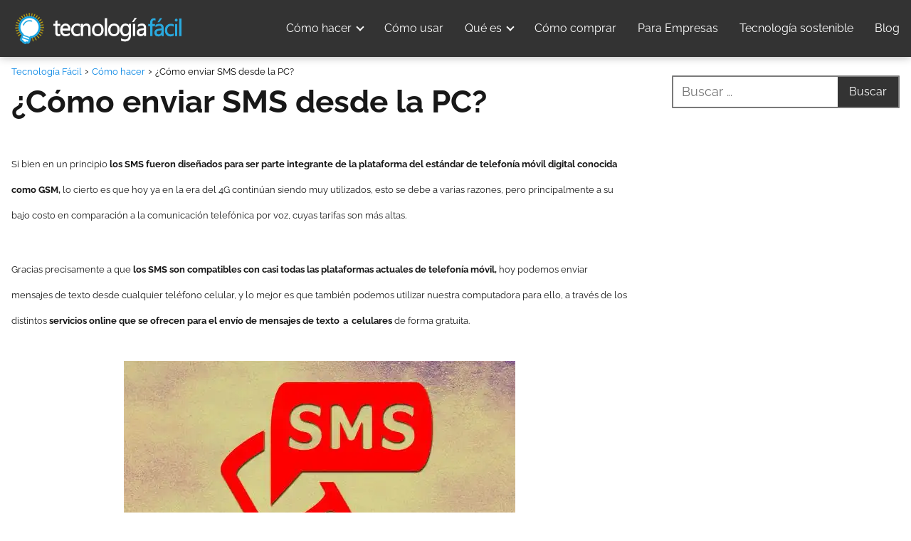

--- FILE ---
content_type: text/html; charset=UTF-8
request_url: https://tecnologia-facil.com/como-hacer/como-enviar-sms-desde-la-pc/
body_size: 17599
content:
<!DOCTYPE html><html lang="es" ><head><script data-no-optimize="1">var litespeed_docref=sessionStorage.getItem("litespeed_docref");litespeed_docref&&(Object.defineProperty(document,"referrer",{get:function(){return litespeed_docref}}),sessionStorage.removeItem("litespeed_docref"));</script> <meta charset="UTF-8"><meta name="viewport" content="width=device-width, initial-scale=1.0, maximum-scale=2.0"><title>¿Cómo enviar SMS desde la PC? &#8211; Tecnología Fácil</title><meta name='robots' content='max-image-preview:large'/><link rel="dns-prefetch" href="https://www.googletagmanager.com"><link rel="preconnect" href="https://www.googletagmanager.com" crossorigin><link rel="alternate" type="application/rss+xml" title="Tecnología Fácil &raquo; Feed" href="https://tecnologia-facil.com/feed/"/><link rel="alternate" type="application/rss+xml" title="Tecnología Fácil &raquo; Feed de los comentarios" href="https://tecnologia-facil.com/comments/feed/"/><link rel="alternate" type="application/rss+xml" title="Tecnología Fácil &raquo; Comentario ¿Cómo enviar SMS desde la PC? del feed" href="https://tecnologia-facil.com/como-hacer/como-enviar-sms-desde-la-pc/feed/"/><link data-optimized="2" rel="stylesheet" href="https://tecnologia-facil.com/wp-content/litespeed/css/47912a2c8a69d9d3a97a3efe09de4e60.css?ver=ad40a" /><style id='asap-style-inline-css' type='text/css'>body {font-family: 'Raleway', sans-serif !important;background: #FFFFFF;font-weight: 400 !important;}h1,h2,h3,h4,h5,h6 {font-family: 'Raleway', sans-serif !important;font-weight: 700;line-height: 1.3;}h1 {color:#181818}h2,h5,h6{color:#181818}h3{color:#181818}h4{color:#181818}.article-loop p,.article-loop-featured p,.article-loop h2,.article-loop h3,.article-loop h4,.article-loop-featured h2,.article-loop-featured h3,.article-loop span.entry-title, .related-posts p,.last-post-sidebar p,.woocommerce-loop-product__title {font-family: 'Raleway', sans-serif !important;font-size: 23px !important;font-weight: 700 !important;}.article-loop .show-extract p,.article-loop .show-extract span {font-family: 'Raleway', sans-serif !important;font-weight: 400 !important;}a {color: #0183e4;}.the-content .post-index span,.des-category .post-index span {font-size:18px;}.the-content .post-index li,.the-content .post-index a,.des-category .post-index li,.des-category .post-index a,.comment-respond > p > span > a,.asap-pros-cons-title span,.asap-pros-cons ul li span,.woocommerce #reviews #comments ol.commentlist li .comment-text p,.woocommerce #review_form #respond p,.woocommerce .comment-reply-title,.woocommerce form .form-row label, .woocommerce-page form .form-row label {font-size: calc(18px - 2px);}.content-tags a,.tagcloud a {border:1px solid #0183e4;}.content-tags a:hover,.tagcloud a:hover {color: #0183e499;}p,.the-content ul li,.the-content ol li {color: #181818;font-size: 18px;line-height: 1.6;}.comment-author cite,.primary-sidebar ul li a,.woocommerce ul.products li.product .price,span.asap-author,.content-cluster .show-extract span {color: #181818;}.comment-body p,#commentform input,#commentform textarea{font-size: calc(18px - 2px);}.social-title {font-size: calc(18px - 3px);}.breadcrumb a,.breadcrumb span,.woocommerce .woocommerce-breadcrumb {font-size: calc(18px - 5px);}.content-footer p,.content-footer li,.search-header input:not([type=submit]):not([type=radio]):not([type=checkbox]):not([type=file]) {font-size: calc(18px - 4px) !important;}.search-header input:not([type=submit]):not([type=radio]):not([type=checkbox]):not([type=file]) {border:1px solid #FFFFFF26 !important;}h1 {font-size: 44px;}h2 {font-size: 32px;}h3 {font-size: 28px;}h4 {font-size: 23px;}.site-header,#cookiesbox {background: #333333;}.site-header-wc a span.count-number {border:1px solid #FFFFFF;}.content-footer {background: #2471a3;}.comment-respond > p,.area-comentarios ol > p,.error404 .content-loop p + p,.search .content-loop .search-home + p {border-bottom:1px solid #7a7a7a}.pagination a,.nav-links a,.woocommerce #respond input#submit,.woocommerce a.button, .woocommerce button.button,.woocommerce input.button,.woocommerce #respond input#submit.alt,.woocommerce a.button.alt,.woocommerce button.button.alt,.woocommerce input.button.alt,.wpcf7-form input.wpcf7-submit {background: #7a7a7a;color: #FFFFFF !important;}.woocommerce div.product .woocommerce-tabs ul.tabs li.active {border-bottom: 2px solid #7a7a7a;}.pagination a:hover,.nav-links a:hover {background: #7a7a7aB3;}.article-loop a span.entry-title{color:#181818 !important;}.article-loop a:hover p,.article-loop a:hover h2,.article-loop a:hover h3,.article-loop a:hover span.entry-title {color: #0183e4 !important;}.article-loop.custom-links a:hover span.entry-title,.asap-loop-horizontal .article-loop a:hover span.entry-title {color: #181818 !important;}#commentform input,#commentform textarea {border: 2px solid #7a7a7a;font-weight: 400 !important;}.content-loop {max-width: 1360px;}.site-header-content {max-width: 1360px;}.content-footer {max-width: calc(1360px - 32px); }.content-footer-social {background: #2471a31A;}.content-single {max-width: 1360px;}.content-page {max-width: 1360px;}.content-wc {max-width: 980px;}.reply a,.go-top {background: #7a7a7a;color: #FFFFFF;}.reply a {border: 2px solid #7a7a7a;}#commentform input[type=submit] {background: #7a7a7a;color: #FFFFFF;}.site-header a,header,header label {color: #FFFFFF;}.content-footer a,.content-footer p,.content-footer .widget-area {color: #FFFFFF;}header .line {background: #FFFFFF;}.site-logo img {max-width: 250px;width:100%;}.search-header {margin-left: 0px;}.primary-sidebar {width:320px;}p.sidebar-title,.comment-respond > p,.area-comentarios ol > p,.asap-subtitle {font-size:calc(18px + 2px);}.popular-post-sidebar ol a {color:#181818;font-size:calc(18px - 2px);}.popular-post-sidebar ol li:before,.primary-sidebar div ul li:before {border-color: #7a7a7a;}.search-form input[type=submit] {background:#333333;}.search-form {border:2px solid #7a7a7a;}.sidebar-title:after,.archive .content-loop h1:after {background:#7a7a7a;}.single-nav .nav-prev a:before, .single-nav .nav-next a:before {border-color:#7a7a7a;}.single-nav a {color:#181818;font-size:calc(18px - 3px);}.the-content .post-index {border-top:2px solid #7a7a7a;}.the-content .post-index #show-table {color:#0183e4;font-size: calc(18px - 3px);font-weight: 400;}.the-content .post-index .btn-show {font-size: calc(18px - 3px) !important;}.search-header form {width:200px;}.site-header .site-header-wc svg {stroke:#FFFFFF;}.item-featured {color:#FFFFFF;background:#f16028;}.checkbox .check-table svg {stroke:#7a7a7a;}.article-content {height:196px;}.content-thin .content-cluster .article-content {height:160px !important;}.last-post-sidebar .article-content {height: 140px;margin-bottom: 8px}.related-posts .article-content {height: 120px;}.asap-box-design .article-content:not(.asap-box-design .last-post-sidebar .article-content) {min-height:196px;}.asap-box-design .related-posts .article-content {min-height:120px !important;}.asap-box-design .content-thin .content-cluster .article-content {heigth:160px !important;min-height:160px !important;}@media (max-width:1050px) { .last-post-sidebar .article-content,.related-posts .article-content {height: 150px !important}}@media (max-width: 480px) {.article-content {height: 180px}}@media (min-width:480px){.asap-loop-horizontal .content-thin .asap-columns-1 .content-cluster .article-image,.asap-loop-horizontal .content-thin .asap-columns-1 .content-cluster .article-content {height:100% !important;}.asap-loop-horizontal .asap-columns-1 .article-image:not(.asap-loop-horizontal .last-post-sidebar .asap-columns-1 .article-image), .asap-loop-horizontal .asap-columns-1 .article-content:not(.asap-loop-horizontal .last-post-sidebar .asap-columns-1 .article-content) {height:100% !important;}.asap-loop-horizontal .asap-columns-2 .article-image,.asap-loop-horizontal .asap-columns-2 .article-content,.asap-loop-horizontal .content-thin .asap-columns-2 .content-cluster .article-image,.asap-loop-horizontal .content-thin .asap-columns-2 .content-cluster .article-content {min-height:140px !important;height:100% !important;}.asap-loop-horizontal .asap-columns-3 .article-image,.asap-loop-horizontal .asap-columns-3 .article-content,.asap-loop-horizontal .content-thin .asap-columns-3 .content-cluster .article-image,.asap-loop-horizontal .content-thin .asap-columns-3 .content-cluster .article-content {min-height:120px !important;height:100% !important;}.asap-loop-horizontal .asap-columns-4 .article-image,.asap-loop-horizontal .asap-columns-4 .article-content,.asap-loop-horizontal .content-thin .asap-columns-4 .content-cluster .article-image,.asap-loop-horizontal .content-thin .asap-columns-4.content-cluster .article-content {min-height:100px !important;height:100% !important;}.asap-loop-horizontal .asap-columns-5 .article-image,.asap-loop-horizontal .asap-columns-5 .article-content,.asap-loop-horizontal .content-thin .asap-columns-5 .content-cluster .article-image,.asap-loop-horizontal .content-thin .asap-columns-5 .content-cluster .article-content {min-height:90px !important;height:100% !important;}}.article-loop .article-image,.article-loop a p,.article-loop img,.article-image-featured,input,textarea,a { transition:all .2s; }.article-loop:hover .article-image,.article-loop:hover img{transform:scale(1.05) }@media(max-width:480px) {h1,.archive .content-loop h1 {font-size: calc(44px - 8px);}h2 {font-size: calc(32px - 4px);}h3 {font-size: calc(28px - 4px);}}@media(min-width:1050px) {.content-thin {width: calc(95% - 320px);}#menu>ul {font-size: calc(18px - 2px);} #menu ul .menu-item-has-children:after {border: solid #FFFFFF;border-width: 0 2px 2px 0;}}@media(max-width:1050px) {#menu ul li .sub-menu li a:hover { color:#0183e4 !important;}#menu ul>li ul>li>a{font-size: calc(18px - 2px);}}.item-featured {margin-top:10px;} .asap-box-design .last-post-sidebar .article-content { min-height:140px;}.asap-box-design .last-post-sidebar .article-loop {margin-bottom:.85rem !important;} .asap-box-design .last-post-sidebar article:last-child { margin-bottom:2rem !important;}.asap-date-loop {font-size: calc(18px - 5px) !important;text-align:left;}.asap-box-design .asap-box-container,.asap-loop-horizontal .asap-box-container{flex-direction:column;justify-content:center;align-items: flex-start !important;}.asap-box-design .article-loop .show-extract p {margin-top:6px;margin-bottom:0 !important;}.asap-box-design .article-loop .show-extract span.asap-read-more {margin-top:14px !important;margin-bottom:0 !important;display:block;}.asap-box-design .asap-box-container{justify-content: flex-start !important;}.asap-box-design .related-posts .asap-box-container{justify-content:center !important;}.asap-box-design .asap-box-container p,.asap-box-design .asap-box-container>span,.asap-box-design .asap-box-container h2,.asap-box-design .asap-box-container h3 {padding-bottom:.9rem !important;}.article-loop p:not(.last-post-sidebar .article-loop p),.article-loop h2,.article-loop h3,.article-loop h4,.article-loop .entry-title:not(.last-post-sidebar .article-loop .entry-title) {text-align: left !important;margin-bottom:6px !important;padding:0 10px 0 0 !important;}.article-loop .show-extract p {font-size: calc(18px - 2px) !important;}@media (min-width:800px) {.article-loop {margin-bottom:1rem !important;}.related-posts .article-loop {margin-bottom:0 !important;}}.asap-box-design .asap-box-container:not(.asap-box-design .last-post-sidebar .asap-box-container) {padding:1.5rem;}.the-content h2:before,.the-content h2 span:before {margin-top: -70px;height: 70px; }.content-footer .widget-area {padding-right:2rem;}footer {background: #2471a3;}.content-footer {padding:20px;}.content-footer p.widget-title {margin-bottom:10px;}.content-footer .logo-footer {width:100%;align-items:flex-start;}.content-footer-social {width: 100%;}.content-single,content-page {margin-bottom:2rem;}.content-footer-social > div {max-width: calc(1360px - 32px);margin:0 auto;}@media (min-width:1050px) {.content-footer {padding:30px 0;}.content-footer .logo-footer {margin:0 1rem 0 0 !important;padding-right:2rem !important;}}@media (max-width:1050px) {.content-footer .logo-footer {margin:0 0 1rem 0 !important;}.content-footer .widget-area {margin-top:2rem !important;}}@media (max-width:1050px) {.content-footer {padding-bottom:44px;}}@media (max-width: 1050px) {header label {width: 64px;height: 64px;position: fixed;padding:0;right: 1.5rem;bottom: 5rem;border-radius: 50%;-webkit-box-shadow: 0px 4px 8px 0px rgba(0,0,0,0.5);box-shadow: 0px 4px 8px 0px rgba(0,0,0,0.5);background-color: #fff;-webkit-transition: 300ms ease all;transition: 300ms ease all;z-index:101;display: flex; align-items: center;}.site-header-content {justify-content: center;}.line {background:#282828 !important;}.circle {margin:0 auto;width: 24px;height: 24px;}#menu {margin-top:30px;}}</style><link rel="canonical" href="https://tecnologia-facil.com/como-hacer/como-enviar-sms-desde-la-pc/"/><link rel='shortlink' href='https://tecnologia-facil.com/?p=573'/><style id="custom-logo-css" type="text/css">.site-title, .site-description { position: absolute; clip: rect(1px, 1px, 1px, 1px); }</style><link rel="alternate" type="application/json+oembed" href="https://tecnologia-facil.com/wp-json/oembed/1.0/embed?url=https%3A%2F%2Ftecnologia-facil.com%2Fcomo-hacer%2Fcomo-enviar-sms-desde-la-pc%2F"/><link rel="alternate" type="text/xml+oembed" href="https://tecnologia-facil.com/wp-json/oembed/1.0/embed?url=https%3A%2F%2Ftecnologia-facil.com%2Fcomo-hacer%2Fcomo-enviar-sms-desde-la-pc%2F&#038;format=xml"/><meta name="theme-color" content="#333333"><link rel="preload" as="image" href="https://tecnologia-facil.com/wp-content/uploads/2015/01/enviar-ams-gratis.jpg"/><style>@font-face {font-family: "Raleway";font-style: normal;font-weight: 400;src: local(""),url("https://tecnologia-facil.com/wp-content/themes/asap/assets/fonts/raleway-400.woff2") format("woff2"), url("https://tecnologia-facil.com/wp-content/themes/asap/assets/fonts/raleway-400.woff") format("woff"); font-display: swap;} @font-face {font-family: "Raleway";font-style: normal;font-weight: 700;src: local(""),url("https://tecnologia-facil.com/wp-content/themes/asap/assets/fonts/raleway-700.woff2") format("woff2"), url("https://tecnologia-facil.com/wp-content/themes/asap/assets/fonts/raleway-700.woff") format("woff"); font-display: swap;}</style> <script type="application/ld+json">{"@context":"http:\/\/schema.org","@type":"Organization","name":"Tecnolog\u00eda F\u00e1cil","alternateName":"Tecnolog\u00eda al alcance de todos","url":"https:\/\/tecnologia-facil.com","logo":"https:\/\/tecnologia-facil.com\/wp-content\/uploads\/2021\/04\/logo-2021b.gif"}</script> <script type="application/ld+json">{"@context":"https:\/\/schema.org","@type":"Article","mainEntityOfPage":{"@type":"WebPage","@id":"https:\/\/tecnologia-facil.com\/como-hacer\/como-enviar-sms-desde-la-pc\/"},"headline":"\u00bfC\u00f3mo enviar SMS desde la PC?","image":{"@type":"ImageObject","url":"https:\/\/tecnologia-facil.com\/wp-content\/uploads\/2015\/01\/enviar-ams-gratis.jpg"},"author":{"@type":"Person","name":"Graciela Marker","sameAs":"https:\/\/tecnologia-facil.com\/author\/graciela\/"},"publisher":{"@type":"Organization","name":"Tecnolog\u00eda F\u00e1cil","logo":{"@type":"ImageObject","url":"https:\/\/tecnologia-facil.com\/wp-content\/uploads\/2021\/04\/logo-2021b.gif"}},"datePublished":"2015-02-05 07:20","dateModified":"2017-10-23 18:09"}</script><script type="litespeed/javascript" data-src="https://www.googletagmanager.com/gtag/js?id=UA-1232468-16"></script><script type="litespeed/javascript">window.dataLayer=window.dataLayer||[];function gtag(){dataLayer.push(arguments)}gtag('js',new Date());gtag('config','UA-1232468-16')</script><link rel="icon" href="https://tecnologia-facil.com/wp-content/uploads/2020/02/cropped-icono512x512-1-32x32.jpg" sizes="32x32"/><link rel="icon" href="https://tecnologia-facil.com/wp-content/uploads/2020/02/cropped-icono512x512-1-192x192.jpg" sizes="192x192"/><link rel="apple-touch-icon" href="https://tecnologia-facil.com/wp-content/uploads/2020/02/cropped-icono512x512-1-180x180.jpg"/><meta name="msapplication-TileImage" content="https://tecnologia-facil.com/wp-content/uploads/2020/02/cropped-icono512x512-1-270x270.jpg"/><style type="text/css" id="wp-custom-css">blockquote { margin: 1.5em 30px; padding: 0.5em 30px; padding-top: 15px; padding-bottom: 15px; background: #eee; padding: 1em; border-radius: 1em;}blockquote p { display: inline;}.publi { min-height: 336px; min-width: 280px; width: 100%; height: 336px;}@media screen and (max-width: 960px) { .publi { min-height: 100px;}}.site-header { box-shadow: 0px 0px 12px rgba(0,0,0,.3); height:80px; padding-top:10px;}.content-footer { background: #333333 !important; padding-left:10px; padding-right:10px;}.cookiesn { background: #E6E7CF !important;}.article-image,.article-content {border-radius:10px;}@media (max-width: 1050px) {.content-loop { padding: 8rem 2rem 2rem 2rem !important;}.content-single,.content-page {padding-top:6rem !important;}}.the-content p {line-height:2;margin-top:40px;}</style></head><body class="single postid-573"> <svg xmlns="http://www.w3.org/2000/svg" viewBox="0 0 0 0" width="0" height="0" focusable="false" role="none" style="visibility: hidden; position: absolute; left: -9999px; overflow: hidden;" ><defs><filter id="wp-duotone-dark-grayscale"><feColorMatrix color-interpolation-filters="sRGB" type="matrix" values=" .299 .587 .114 0 0 .299 .587 .114 0 0 .299 .587 .114 0 0 .299 .587 .114 0 0 "/><feComponentTransfer color-interpolation-filters="sRGB" ><feFuncR type="table" tableValues="0 0.49803921568627"/><feFuncG type="table" tableValues="0 0.49803921568627"/><feFuncB type="table" tableValues="0 0.49803921568627"/><feFuncA type="table" tableValues="1 1"/></feComponentTransfer><feComposite in2="SourceGraphic" operator="in"/></filter></defs></svg><svg xmlns="http://www.w3.org/2000/svg" viewBox="0 0 0 0" width="0" height="0" focusable="false" role="none" style="visibility: hidden; position: absolute; left: -9999px; overflow: hidden;" ><defs><filter id="wp-duotone-grayscale"><feColorMatrix color-interpolation-filters="sRGB" type="matrix" values=" .299 .587 .114 0 0 .299 .587 .114 0 0 .299 .587 .114 0 0 .299 .587 .114 0 0 "/><feComponentTransfer color-interpolation-filters="sRGB" ><feFuncR type="table" tableValues="0 1"/><feFuncG type="table" tableValues="0 1"/><feFuncB type="table" tableValues="0 1"/><feFuncA type="table" tableValues="1 1"/></feComponentTransfer><feComposite in2="SourceGraphic" operator="in"/></filter></defs></svg><svg xmlns="http://www.w3.org/2000/svg" viewBox="0 0 0 0" width="0" height="0" focusable="false" role="none" style="visibility: hidden; position: absolute; left: -9999px; overflow: hidden;" ><defs><filter id="wp-duotone-purple-yellow"><feColorMatrix color-interpolation-filters="sRGB" type="matrix" values=" .299 .587 .114 0 0 .299 .587 .114 0 0 .299 .587 .114 0 0 .299 .587 .114 0 0 "/><feComponentTransfer color-interpolation-filters="sRGB" ><feFuncR type="table" tableValues="0.54901960784314 0.98823529411765"/><feFuncG type="table" tableValues="0 1"/><feFuncB type="table" tableValues="0.71764705882353 0.25490196078431"/><feFuncA type="table" tableValues="1 1"/></feComponentTransfer><feComposite in2="SourceGraphic" operator="in"/></filter></defs></svg><svg xmlns="http://www.w3.org/2000/svg" viewBox="0 0 0 0" width="0" height="0" focusable="false" role="none" style="visibility: hidden; position: absolute; left: -9999px; overflow: hidden;" ><defs><filter id="wp-duotone-blue-red"><feColorMatrix color-interpolation-filters="sRGB" type="matrix" values=" .299 .587 .114 0 0 .299 .587 .114 0 0 .299 .587 .114 0 0 .299 .587 .114 0 0 "/><feComponentTransfer color-interpolation-filters="sRGB" ><feFuncR type="table" tableValues="0 1"/><feFuncG type="table" tableValues="0 0.27843137254902"/><feFuncB type="table" tableValues="0.5921568627451 0.27843137254902"/><feFuncA type="table" tableValues="1 1"/></feComponentTransfer><feComposite in2="SourceGraphic" operator="in"/></filter></defs></svg><svg xmlns="http://www.w3.org/2000/svg" viewBox="0 0 0 0" width="0" height="0" focusable="false" role="none" style="visibility: hidden; position: absolute; left: -9999px; overflow: hidden;" ><defs><filter id="wp-duotone-midnight"><feColorMatrix color-interpolation-filters="sRGB" type="matrix" values=" .299 .587 .114 0 0 .299 .587 .114 0 0 .299 .587 .114 0 0 .299 .587 .114 0 0 "/><feComponentTransfer color-interpolation-filters="sRGB" ><feFuncR type="table" tableValues="0 0"/><feFuncG type="table" tableValues="0 0.64705882352941"/><feFuncB type="table" tableValues="0 1"/><feFuncA type="table" tableValues="1 1"/></feComponentTransfer><feComposite in2="SourceGraphic" operator="in"/></filter></defs></svg><svg xmlns="http://www.w3.org/2000/svg" viewBox="0 0 0 0" width="0" height="0" focusable="false" role="none" style="visibility: hidden; position: absolute; left: -9999px; overflow: hidden;" ><defs><filter id="wp-duotone-magenta-yellow"><feColorMatrix color-interpolation-filters="sRGB" type="matrix" values=" .299 .587 .114 0 0 .299 .587 .114 0 0 .299 .587 .114 0 0 .299 .587 .114 0 0 "/><feComponentTransfer color-interpolation-filters="sRGB" ><feFuncR type="table" tableValues="0.78039215686275 1"/><feFuncG type="table" tableValues="0 0.94901960784314"/><feFuncB type="table" tableValues="0.35294117647059 0.47058823529412"/><feFuncA type="table" tableValues="1 1"/></feComponentTransfer><feComposite in2="SourceGraphic" operator="in"/></filter></defs></svg><svg xmlns="http://www.w3.org/2000/svg" viewBox="0 0 0 0" width="0" height="0" focusable="false" role="none" style="visibility: hidden; position: absolute; left: -9999px; overflow: hidden;" ><defs><filter id="wp-duotone-purple-green"><feColorMatrix color-interpolation-filters="sRGB" type="matrix" values=" .299 .587 .114 0 0 .299 .587 .114 0 0 .299 .587 .114 0 0 .299 .587 .114 0 0 "/><feComponentTransfer color-interpolation-filters="sRGB" ><feFuncR type="table" tableValues="0.65098039215686 0.40392156862745"/><feFuncG type="table" tableValues="0 1"/><feFuncB type="table" tableValues="0.44705882352941 0.4"/><feFuncA type="table" tableValues="1 1"/></feComponentTransfer><feComposite in2="SourceGraphic" operator="in"/></filter></defs></svg><svg xmlns="http://www.w3.org/2000/svg" viewBox="0 0 0 0" width="0" height="0" focusable="false" role="none" style="visibility: hidden; position: absolute; left: -9999px; overflow: hidden;" ><defs><filter id="wp-duotone-blue-orange"><feColorMatrix color-interpolation-filters="sRGB" type="matrix" values=" .299 .587 .114 0 0 .299 .587 .114 0 0 .299 .587 .114 0 0 .299 .587 .114 0 0 "/><feComponentTransfer color-interpolation-filters="sRGB" ><feFuncR type="table" tableValues="0.098039215686275 1"/><feFuncG type="table" tableValues="0 0.66274509803922"/><feFuncB type="table" tableValues="0.84705882352941 0.41960784313725"/><feFuncA type="table" tableValues="1 1"/></feComponentTransfer><feComposite in2="SourceGraphic" operator="in"/></filter></defs></svg><header class="site-header"><div class="site-header-content"><div class="site-logo"><a href="https://tecnologia-facil.com/" class="custom-logo-link" rel="home"><img data-lazyloaded="1" src="[data-uri]" width="250" height="50" data-src="https://tecnologia-facil.com/wp-content/uploads/2021/04/logo-2021b.gif.webp" class="custom-logo" alt="tecnología fácil" decoding="async"/></a></div><div> <input type="checkbox" id="btn-menu"/> <label id="nav-icon" for="btn-menu"><div class="circle nav-icon"> <span class="line top"></span> <span class="line middle"></span> <span class="line bottom"></span></div> </label><nav id="menu" itemscope="itemscope" itemtype="http://schema.org/SiteNavigationElement" role="navigation" ><ul id="menu-menuprincipal" class="header-menu"><li id="menu-item-9" class="menu-item menu-item-type-taxonomy menu-item-object-category current-post-ancestor current-menu-parent current-post-parent menu-item-has-children menu-item-9"><a href="https://tecnologia-facil.com/category/como-hacer/" itemprop="url">Cómo hacer</a><ul class="sub-menu"><li id="menu-item-7367" class="menu-item menu-item-type-custom menu-item-object-custom menu-item-7367"><a href="http://tecnologia-facil.com/como-hacer/como-anadir-wi-fi-una-pc/" itemprop="url">Como poner Wifi a mi PC?</a></li></ul></li><li id="menu-item-10" class="menu-item menu-item-type-taxonomy menu-item-object-category menu-item-10"><a href="https://tecnologia-facil.com/category/como-usar/" itemprop="url">Cómo usar</a></li><li id="menu-item-11" class="menu-item menu-item-type-taxonomy menu-item-object-category menu-item-has-children menu-item-11"><a href="https://tecnologia-facil.com/category/que-es/" itemprop="url">Qué es</a><ul class="sub-menu"><li id="menu-item-7368" class="menu-item menu-item-type-custom menu-item-object-custom menu-item-7368"><a href="http://tecnologia-facil.com/que-es/diferencia-dispositivos-entrada-salida/" itemprop="url">Dispositivos de entrada y salida</a></li><li id="menu-item-7369" class="menu-item menu-item-type-custom menu-item-object-custom menu-item-7369"><a href="http://tecnologia-facil.com/que-es/colores-conectores-placa-audio-pc/" itemprop="url">Conectores de Audio de la PC</a></li></ul></li><li id="menu-item-2224" class="menu-item menu-item-type-taxonomy menu-item-object-category menu-item-2224"><a href="https://tecnologia-facil.com/category/consejos-comprar-tecnologia/" itemprop="url">Cómo comprar</a></li><li id="menu-item-3326" class="menu-item menu-item-type-taxonomy menu-item-object-category menu-item-3326"><a href="https://tecnologia-facil.com/category/empresas/" itemprop="url">Para Empresas</a></li><li id="menu-item-3595" class="menu-item menu-item-type-taxonomy menu-item-object-category menu-item-3595"><a href="https://tecnologia-facil.com/category/tecnologia-sustentable/" itemprop="url">Tecnología sostenible</a></li><li id="menu-item-7769" class="menu-item menu-item-type-taxonomy menu-item-object-category menu-item-7769"><a href="https://tecnologia-facil.com/category/blog/" itemprop="url">Blog</a></li></ul></nav></div></div></header><main class="content-single"><article class="content-thin"><div role="navigation" aria-label="Breadcrumbs" class="breadcrumb-trail breadcrumbs" itemprop="breadcrumb"><ul class="breadcrumb" itemscope itemtype="http://schema.org/BreadcrumbList"><meta name="numberOfItems" content="3"/><meta name="itemListOrder" content="Ascending"/><li itemprop="itemListElement" itemscope itemtype="http://schema.org/ListItem" class="trail-item trail-begin"><a href="https://tecnologia-facil.com/" rel="home" itemprop="item"><span itemprop="name">Tecnología Fácil</span></a><meta itemprop="position" content="1"/></li><li itemprop="itemListElement" itemscope itemtype="http://schema.org/ListItem" class="trail-item"><a href="https://tecnologia-facil.com/category/como-hacer/" itemprop="item"><span itemprop="name">Cómo hacer</span></a><meta itemprop="position" content="2"/></li><li itemprop="itemListElement" itemscope itemtype="http://schema.org/ListItem" class="trail-item trail-end"><span itemprop="name">¿Cómo enviar SMS desde la PC?</span><meta itemprop="position" content="3"/></li></ul></div><h1>¿Cómo enviar SMS desde la PC?</h1><div class="the-content"><p class="western"><span style="font-size: small">Si bien en un principio </span><span style="font-size: small"><b>los SMS fueron diseñados para ser parte integrante de la plataforma del estándar de telefonía móvil digital conocida como GSM,</b></span><span style="font-size: small"> lo cierto es que hoy ya en la era del 4G continúan siendo muy utilizados, esto se debe a varias razones, pero principalmente a su bajo costo en comparación a la comunicación telefónica por voz, cuyas tarifas son más altas.</span></p><p class="western"><span style="font-size: small">Gracias precisamente a que </span><span style="font-size: small"><b>los SMS son compatibles con casi todas las plataformas actuales de telefonía móvil, </b></span><span style="font-size: small">hoy podemos enviar mensajes de texto desde cualquier teléfono celular, y lo mejor es que también podemos utilizar nuestra computadora para ello, a través de los distintos </span><span style="font-size: small"><b>servicios online que se ofrecen para el envío de mensajes de texto</b></span> <span style="font-size: small"><b>a</b></span> <span style="font-size: small"><b>celulares</b></span><span style="font-size: small"> de forma gratuita.</span></p><p class="western"><a href="https://tecnologia-facil.com/wp-content/uploads/2015/01/enviar-ams-gratis-1.jpg"><img data-lazyloaded="1" src="[data-uri]" loading="lazy" decoding="async" class="aligncenter size-full wp-image-574" data-src="https://tecnologia-facil.com/wp-content/uploads/2015/01/enviar-ams-gratis-1.jpg.webp" alt="Enviar SMS gratis desde la PC" width="550" height="350" data-srcset="https://tecnologia-facil.com/wp-content/uploads/2015/01/enviar-ams-gratis-1.jpg.webp 550w, https://tecnologia-facil.com/wp-content/uploads/2015/01/enviar-ams-gratis-1-300x190.jpg.webp 300w" data-sizes="(max-width: 550px) 100vw, 550px"/></a></p><h2 class="western">Pasos para enviar un SMS desde la PC</h2><p class="western"><b></b><span style="font-size: small">Con sólo escribir en la barra de búsqueda de nuestro navegador web favorito las palabras</span><span style="font-size: small"><b> “enviar sms gratis”, </b></span><span style="font-size: small">inmediatamente notaremos que se despliegan una enorme variedad de resultados de webs que ofrecen este servicio online sin costo alguno, y lo cierto es que en línea generales en todas ellas el método suele ser sencillo y rápido, </span><span style="color: #000080"><span lang="zxx"><span style="text-decoration: underline"><a class="western" href="https://tecnologia-facil.com/que-es/que-es-iphone/"><span style="font-size: small"><span lang="es-AR">permitiéndonos enviar mensajes a nuestros familiares y amigos en cualquier parte del mundo.</span></span></a></span></span></span></p><p class="western"><span style="font-size: small">Claro está que algunos sitios de cada uno de nuestros países pueden llegar a limitar el radio de envío de mensajes, y tal vez </span><span style="font-size: small"><b>sólo nos permiten enviar SMS desde la PC a áreas reducidas dentro de nuestro país</b></span><span style="font-size: small"> o incluso a países limítrofes.</span></p><p class="western"><a href="https://tecnologia-facil.com/wp-content/uploads/2015/01/enviar-ams-gratis-2.jpg"><img data-lazyloaded="1" src="[data-uri]" loading="lazy" decoding="async" loading="lazy" class="aligncenter size-full wp-image-575" data-src="https://tecnologia-facil.com/wp-content/uploads/2015/01/enviar-ams-gratis-2.jpg.webp" alt="Enviar SMS gratis desde la PC" width="550" height="330" data-srcset="https://tecnologia-facil.com/wp-content/uploads/2015/01/enviar-ams-gratis-2.jpg.webp 550w, https://tecnologia-facil.com/wp-content/uploads/2015/01/enviar-ams-gratis-2-300x180.jpg.webp 300w" data-sizes="(max-width: 550px) 100vw, 550px"/></a></p><p class="western"><span style="font-size: small">Por ello, para evitar este tipo de limitaciones, aquí veremos cómo </span><span style="font-size: small"><b>enviar SMS desde una web internacional,</b></span><span style="font-size: small"> a través de la cual podemos enviar nuestros mensajes a cualquier parte del mundo. Es importante destacar que en este caso, para ello necesitaremos </span><span style="font-size: small"><b>introducir el número DD y el teléfono del destinatario</b></span><span style="font-size: small"> en el formato internacional, datos que podemos hallar consultando las guías telefónicas online.</span></p><p class="western"><span style="font-size: small"><b>Paso 1:</b></span><span style="font-size: small"> Lo primero que haremos será visitar la web </span><span style="font-size: small"><b>Afreesms</b></span><span style="font-size: small">, que </span><span style="color: #000080"><span lang="zxx"><span style="text-decoration: underline"><a class="western" href="http://www.afreesms.com/" target="_blank" rel="noopener noreferrer"><span style="font-size: small">encontraremos en este enlace</span></a></span></span></span><span style="font-size: small">, y veremos que se muestra un mapa con los continentes que se incluyen en el servicio, por lo cual hacemos clic sobre el continente con el cual nos vamos a comunicar.</span></p><p class="western"><span style="font-size: small"><b>Paso 2:</b></span><span style="font-size: small"> En la siguiente ventana elegimos el país, y se desplegará el </span><span style="font-size: small"><b>formulario para el envío del SMS.</b></span></p><p class="western"><a href="https://tecnologia-facil.com/wp-content/uploads/2015/01/enviar-ams-gratis-3.jpg"><img data-lazyloaded="1" src="[data-uri]" loading="lazy" decoding="async" loading="lazy" class="aligncenter size-full wp-image-576" data-src="https://tecnologia-facil.com/wp-content/uploads/2015/01/enviar-ams-gratis-3.jpg.webp" alt="Enviar SMS gratis desde la PC" width="550" height="290" data-srcset="https://tecnologia-facil.com/wp-content/uploads/2015/01/enviar-ams-gratis-3.jpg.webp 550w, https://tecnologia-facil.com/wp-content/uploads/2015/01/enviar-ams-gratis-3-300x158.jpg.webp 300w" data-sizes="(max-width: 550px) 100vw, 550px"/></a></p><p class="western"><span style="font-size: small"><b>Paso 3:</b></span><span style="font-size: small"> En el cuadro de </span><span style="font-size: small"><b>“Mobile Number” </b></span><span style="font-size: small">introducimos el DD y el número del dispositivo al que deseamos enviar el mensaje. Recordemos que </span><span style="font-size: small"><b>en el formato telefónico internacional no se colocan los ceros de los códigos de área,</b></span><span style="font-size: small"> por lo que por ejemplo un número de la Ciudad de Buenos Aires que escribimos así: 011 4 222 2222, deberíamos escribirlo así: 541142222222, todos juntos sin espacio.</span></p><p class="western"><span style="font-size: small"><b>Paso 4:</b></span><span style="font-size: small"> Luego podemos comenzar a escribir nuestros SMS dentro del cuadro </span><span style="font-size: small"><b>“Message”.</b></span></p><p class="western"><span style="font-size: small"><b>Paso 5:</b></span><span style="font-size: small"> A continuación, deberemos introducir el código de verificación en el cuadro de </span><span style="font-size: small"><b>“Verification Code”, </b></span><span style="font-size: small">el cual aparece la muestra de captcha junto al cuadro.</span></p><p class="western"><a href="https://tecnologia-facil.com/wp-content/uploads/2015/01/enviar-ams-gratis-4.jpg"><img data-lazyloaded="1" src="[data-uri]" loading="lazy" decoding="async" loading="lazy" class="aligncenter size-full wp-image-577" data-src="https://tecnologia-facil.com/wp-content/uploads/2015/01/enviar-ams-gratis-4.jpg.webp" alt="Enviar SMS gratis desde la PC" width="550" height="258" data-srcset="https://tecnologia-facil.com/wp-content/uploads/2015/01/enviar-ams-gratis-4.jpg.webp 550w, https://tecnologia-facil.com/wp-content/uploads/2015/01/enviar-ams-gratis-4-300x140.jpg.webp 300w" data-sizes="(max-width: 550px) 100vw, 550px"/></a></p><p class="western"><span style="font-size: small"><b>Paso 6:</b></span><span style="font-size: small"> Por último, sólo debemos hacer clic en botón </span><span style="font-size: small"><b>“Send”,</b></span><span style="font-size: small"> es decir enviar, y nuestro mensaje llegará al destinatario.</span></p></div><div class="social-buttons flexbox"></div><div class="author-box"><div class="author-box-avatar"> <img data-lazyloaded="1" src="[data-uri]" loading="lazy" alt='' data-src='https://tecnologia-facil.com/wp-content/litespeed/avatar/67b647e3e5c5966aac4a03ac6204e9e2.jpg?ver=1769488220' data-srcset='https://tecnologia-facil.com/wp-content/litespeed/avatar/57c2507bc7841d6c8bf8a386eaea83d1.jpg?ver=1769488221 2x' class='avatar avatar-80 photo' height='80' width='80' loading='lazy' decoding='async'/></div><div class="author-box-info"><p class="author-box-name"><a href="https://tecnologia-facil.com/author/graciela/">Graciela Marker</a></p><p class="author-box-desc"></p></div></div><div class="related-posts"><article class="article-loop asap-columns-3"> <a href="https://tecnologia-facil.com/como-hacer/como-hacer-videollamadas-online/" rel="bookmark"><div class="article-content"><div style="background-image: url('https://tecnologia-facil.com/wp-content/uploads/2023/07/videollamadas-online-gratis-400x267.jpg.webp');" class="article-image"></div></div><p class="entry-title">¿Cómo hacer videollamadas online?</p> </a></article><article class="article-loop asap-columns-3"> <a href="https://tecnologia-facil.com/como-hacer/descomprimir-zip/" rel="bookmark"><div class="article-content"><div style="background-image: url('https://tecnologia-facil.com/wp-content/uploads/2019/10/descomprimir-archivos-223x137.jpg.webp');" class="article-image"></div></div><p class="entry-title">Descomprimir ZIP paso a paso</p> </a></article><article class="article-loop asap-columns-3"> <a href="https://tecnologia-facil.com/como-hacer/como-medir-velocidad-internet-mejorarla/" rel="bookmark"><div class="article-content"><div style="background-image: url('https://tecnologia-facil.com/wp-content/uploads/2019/09/medir-velocidad-internet-223x137.jpg.webp');" class="article-image"></div></div><p class="entry-title">Cómo medir la velocidad de Internet y mejorarla</p> </a></article></div><div id="comentarios" class="area-comentarios"><div id="respond" class="comment-respond"><p>Deja una respuesta</p><form action="https://tecnologia-facil.com/wp-comments-post.php" method="post" id="commentform" class="comment-form"><p class="comment-notes"><span id="email-notes">Tu dirección de correo electrónico no será publicada.</span> <span class="required-field-message">Los campos obligatorios están marcados con <span class="required">*</span></span></p><input placeholder="Nombre *" id="author" name="author" type="text" size="30" required /><div class="fields-wrap"><input placeholder="Correo electrónico *" id="email" name="email" type="text" size="30" required /><p class="comment-form-cookies-consent"><input id="wp-comment-cookies-consent" name="wp-comment-cookies-consent" type="checkbox" value="yes"/> <label for="wp-comment-cookies-consent">Guarda mi nombre, correo electrónico y web en este navegador para la próxima vez que comente.</label></p><textarea placeholder="Comentario" id="comment" name="comment" cols="45" rows="5" required></textarea><p class="form-submit"><input name="submit" type="submit" id="submit" class="submit" value="Publicar el comentario"/> <input type='hidden' name='comment_post_ID' value='573' id='comment_post_ID'/><input type='hidden' name='comment_parent' id='comment_parent' value='0'/></p></form></div></div><div class="social-fix"><div class="social-buttons flexbox"></div></div></article><aside id="primary-sidebar" class="primary-sidebar widget-area" role="complementary"><div class="sticky"><div><form role="search" method="get" class="search-form" action="https://tecnologia-facil.com/"> <label> <span class="screen-reader-text">Buscar:</span> <input type="search" class="search-field" placeholder="Buscar &hellip;" name="s"/> </label> <input type="submit" class="search-submit" value="Buscar"/></form></div><div><script type="litespeed/javascript" data-src="https://pagead2.googlesyndication.com/pagead/js/adsbygoogle.js?client=ca-pub-5824293132992138" crossorigin="anonymous"></script><ins class="adsbygoogle" style="display:block" data-ad-format="autorelaxed" data-ad-client="ca-pub-5824293132992138" data-ad-slot="5141417245"></ins><script type="litespeed/javascript">(adsbygoogle=window.adsbygoogle||[]).push({})</script></div></div></aside></main><div class="footer-breadcrumb"><div class="breadcrumb-trail breadcrumbs"><ul class="breadcrumb"><li ><a href="https://tecnologia-facil.com/" rel="home" itemprop="item"><span itemprop="name">Tecnología Fácil</span></a></li><li ><a href="https://tecnologia-facil.com/category/como-hacer/" itemprop="item"><span itemprop="name">Cómo hacer</span></a></li><li ><span itemprop="name">¿Cómo enviar SMS desde la PC?</span></li></ul></div></div> <span class="go-top"><span>Subir</span><i class="arrow arrow-up"></i></span><footer><div class="content-footer"><div class="widget-content-footer"><div class="widget-area"><div class="menu-submenuprincipal-container"><ul id="menu-submenuprincipal" class="menu"><li id="menu-item-7742" class="menu-item menu-item-type-post_type menu-item-object-page menu-item-7742"><a href="https://tecnologia-facil.com/infotecnologia-facil-com/" itemprop="url">info@tecnologia-facil.com</a></li><li id="menu-item-14" class="menu-item menu-item-type-post_type menu-item-object-page menu-item-14"><a href="https://tecnologia-facil.com/mapa-del-sitio/" itemprop="url">Mapa del Sitio</a></li><li id="menu-item-8" class="menu-item menu-item-type-post_type menu-item-object-page menu-item-8"><a rel="nofollow" href="https://tecnologia-facil.com/politica-de-privacidad/" itemprop="url">Política de Privacidad</a></li><li id="menu-item-5980" class="menu-item menu-item-type-post_type menu-item-object-page menu-item-5980"><a rel="nofollow" href="https://tecnologia-facil.com/politica-de-cookies/" itemprop="url">Política de Cookies</a></li></ul></div></div><div class="widget-area"><p class="widget-title">Categorías</p><form action="https://tecnologia-facil.com" method="get"><label class="screen-reader-text" for="cat">Categorías</label><select name='cat' id='cat' class='postform'><option value='-1'>Elegir la categoría</option><option class="level-0" value="1899">Blog</option><option class="level-0" value="946">Cómo comprar</option><option class="level-0" value="3">Cómo hacer</option><option class="level-0" value="4">Cómo usar</option><option class="level-0" value="1370">Curiosidades tecnológicas</option><option class="level-0" value="1700">Descargar Música</option><option class="level-0" value="1296">Para Empresas</option><option class="level-0" value="2">Qué es</option><option class="level-0" value="1">Sin categoría</option><option class="level-0" value="1361">Tecnología sostenible</option></select></form><script type="litespeed/javascript">(function(){var dropdown=document.getElementById("cat");function onCatChange(){if(dropdown.options[dropdown.selectedIndex].value>0){dropdown.parentNode.submit()}}dropdown.onchange=onCatChange})()</script> </div><div class="widget-area"></div></div></div></footer><div id="cookiesbox" class="cookiesn"><p> Usamos cookies para darte una mejor experiencia de navegación. Si continuas navegando, aceptas su uso. <a href="https://tecnologia-facil.com/politica-de-cookies/">Más Información sobre nuestras Cookies</a></p><p> <button onclick="allowCookies()">ACEPTAR</button></p></div> <script data-no-optimize="1">window.lazyLoadOptions=Object.assign({},{threshold:300},window.lazyLoadOptions||{});!function(t,e){"object"==typeof exports&&"undefined"!=typeof module?module.exports=e():"function"==typeof define&&define.amd?define(e):(t="undefined"!=typeof globalThis?globalThis:t||self).LazyLoad=e()}(this,function(){"use strict";function e(){return(e=Object.assign||function(t){for(var e=1;e<arguments.length;e++){var n,a=arguments[e];for(n in a)Object.prototype.hasOwnProperty.call(a,n)&&(t[n]=a[n])}return t}).apply(this,arguments)}function o(t){return e({},at,t)}function l(t,e){return t.getAttribute(gt+e)}function c(t){return l(t,vt)}function s(t,e){return function(t,e,n){e=gt+e;null!==n?t.setAttribute(e,n):t.removeAttribute(e)}(t,vt,e)}function i(t){return s(t,null),0}function r(t){return null===c(t)}function u(t){return c(t)===_t}function d(t,e,n,a){t&&(void 0===a?void 0===n?t(e):t(e,n):t(e,n,a))}function f(t,e){et?t.classList.add(e):t.className+=(t.className?" ":"")+e}function _(t,e){et?t.classList.remove(e):t.className=t.className.replace(new RegExp("(^|\\s+)"+e+"(\\s+|$)")," ").replace(/^\s+/,"").replace(/\s+$/,"")}function g(t){return t.llTempImage}function v(t,e){!e||(e=e._observer)&&e.unobserve(t)}function b(t,e){t&&(t.loadingCount+=e)}function p(t,e){t&&(t.toLoadCount=e)}function n(t){for(var e,n=[],a=0;e=t.children[a];a+=1)"SOURCE"===e.tagName&&n.push(e);return n}function h(t,e){(t=t.parentNode)&&"PICTURE"===t.tagName&&n(t).forEach(e)}function a(t,e){n(t).forEach(e)}function m(t){return!!t[lt]}function E(t){return t[lt]}function I(t){return delete t[lt]}function y(e,t){var n;m(e)||(n={},t.forEach(function(t){n[t]=e.getAttribute(t)}),e[lt]=n)}function L(a,t){var o;m(a)&&(o=E(a),t.forEach(function(t){var e,n;e=a,(t=o[n=t])?e.setAttribute(n,t):e.removeAttribute(n)}))}function k(t,e,n){f(t,e.class_loading),s(t,st),n&&(b(n,1),d(e.callback_loading,t,n))}function A(t,e,n){n&&t.setAttribute(e,n)}function O(t,e){A(t,rt,l(t,e.data_sizes)),A(t,it,l(t,e.data_srcset)),A(t,ot,l(t,e.data_src))}function w(t,e,n){var a=l(t,e.data_bg_multi),o=l(t,e.data_bg_multi_hidpi);(a=nt&&o?o:a)&&(t.style.backgroundImage=a,n=n,f(t=t,(e=e).class_applied),s(t,dt),n&&(e.unobserve_completed&&v(t,e),d(e.callback_applied,t,n)))}function x(t,e){!e||0<e.loadingCount||0<e.toLoadCount||d(t.callback_finish,e)}function M(t,e,n){t.addEventListener(e,n),t.llEvLisnrs[e]=n}function N(t){return!!t.llEvLisnrs}function z(t){if(N(t)){var e,n,a=t.llEvLisnrs;for(e in a){var o=a[e];n=e,o=o,t.removeEventListener(n,o)}delete t.llEvLisnrs}}function C(t,e,n){var a;delete t.llTempImage,b(n,-1),(a=n)&&--a.toLoadCount,_(t,e.class_loading),e.unobserve_completed&&v(t,n)}function R(i,r,c){var l=g(i)||i;N(l)||function(t,e,n){N(t)||(t.llEvLisnrs={});var a="VIDEO"===t.tagName?"loadeddata":"load";M(t,a,e),M(t,"error",n)}(l,function(t){var e,n,a,o;n=r,a=c,o=u(e=i),C(e,n,a),f(e,n.class_loaded),s(e,ut),d(n.callback_loaded,e,a),o||x(n,a),z(l)},function(t){var e,n,a,o;n=r,a=c,o=u(e=i),C(e,n,a),f(e,n.class_error),s(e,ft),d(n.callback_error,e,a),o||x(n,a),z(l)})}function T(t,e,n){var a,o,i,r,c;t.llTempImage=document.createElement("IMG"),R(t,e,n),m(c=t)||(c[lt]={backgroundImage:c.style.backgroundImage}),i=n,r=l(a=t,(o=e).data_bg),c=l(a,o.data_bg_hidpi),(r=nt&&c?c:r)&&(a.style.backgroundImage='url("'.concat(r,'")'),g(a).setAttribute(ot,r),k(a,o,i)),w(t,e,n)}function G(t,e,n){var a;R(t,e,n),a=e,e=n,(t=Et[(n=t).tagName])&&(t(n,a),k(n,a,e))}function D(t,e,n){var a;a=t,(-1<It.indexOf(a.tagName)?G:T)(t,e,n)}function S(t,e,n){var a;t.setAttribute("loading","lazy"),R(t,e,n),a=e,(e=Et[(n=t).tagName])&&e(n,a),s(t,_t)}function V(t){t.removeAttribute(ot),t.removeAttribute(it),t.removeAttribute(rt)}function j(t){h(t,function(t){L(t,mt)}),L(t,mt)}function F(t){var e;(e=yt[t.tagName])?e(t):m(e=t)&&(t=E(e),e.style.backgroundImage=t.backgroundImage)}function P(t,e){var n;F(t),n=e,r(e=t)||u(e)||(_(e,n.class_entered),_(e,n.class_exited),_(e,n.class_applied),_(e,n.class_loading),_(e,n.class_loaded),_(e,n.class_error)),i(t),I(t)}function U(t,e,n,a){var o;n.cancel_on_exit&&(c(t)!==st||"IMG"===t.tagName&&(z(t),h(o=t,function(t){V(t)}),V(o),j(t),_(t,n.class_loading),b(a,-1),i(t),d(n.callback_cancel,t,e,a)))}function $(t,e,n,a){var o,i,r=(i=t,0<=bt.indexOf(c(i)));s(t,"entered"),f(t,n.class_entered),_(t,n.class_exited),o=t,i=a,n.unobserve_entered&&v(o,i),d(n.callback_enter,t,e,a),r||D(t,n,a)}function q(t){return t.use_native&&"loading"in HTMLImageElement.prototype}function H(t,o,i){t.forEach(function(t){return(a=t).isIntersecting||0<a.intersectionRatio?$(t.target,t,o,i):(e=t.target,n=t,a=o,t=i,void(r(e)||(f(e,a.class_exited),U(e,n,a,t),d(a.callback_exit,e,n,t))));var e,n,a})}function B(e,n){var t;tt&&!q(e)&&(n._observer=new IntersectionObserver(function(t){H(t,e,n)},{root:(t=e).container===document?null:t.container,rootMargin:t.thresholds||t.threshold+"px"}))}function J(t){return Array.prototype.slice.call(t)}function K(t){return t.container.querySelectorAll(t.elements_selector)}function Q(t){return c(t)===ft}function W(t,e){return e=t||K(e),J(e).filter(r)}function X(e,t){var n;(n=K(e),J(n).filter(Q)).forEach(function(t){_(t,e.class_error),i(t)}),t.update()}function t(t,e){var n,a,t=o(t);this._settings=t,this.loadingCount=0,B(t,this),n=t,a=this,Y&&window.addEventListener("online",function(){X(n,a)}),this.update(e)}var Y="undefined"!=typeof window,Z=Y&&!("onscroll"in window)||"undefined"!=typeof navigator&&/(gle|ing|ro)bot|crawl|spider/i.test(navigator.userAgent),tt=Y&&"IntersectionObserver"in window,et=Y&&"classList"in document.createElement("p"),nt=Y&&1<window.devicePixelRatio,at={elements_selector:".lazy",container:Z||Y?document:null,threshold:300,thresholds:null,data_src:"src",data_srcset:"srcset",data_sizes:"sizes",data_bg:"bg",data_bg_hidpi:"bg-hidpi",data_bg_multi:"bg-multi",data_bg_multi_hidpi:"bg-multi-hidpi",data_poster:"poster",class_applied:"applied",class_loading:"litespeed-loading",class_loaded:"litespeed-loaded",class_error:"error",class_entered:"entered",class_exited:"exited",unobserve_completed:!0,unobserve_entered:!1,cancel_on_exit:!0,callback_enter:null,callback_exit:null,callback_applied:null,callback_loading:null,callback_loaded:null,callback_error:null,callback_finish:null,callback_cancel:null,use_native:!1},ot="src",it="srcset",rt="sizes",ct="poster",lt="llOriginalAttrs",st="loading",ut="loaded",dt="applied",ft="error",_t="native",gt="data-",vt="ll-status",bt=[st,ut,dt,ft],pt=[ot],ht=[ot,ct],mt=[ot,it,rt],Et={IMG:function(t,e){h(t,function(t){y(t,mt),O(t,e)}),y(t,mt),O(t,e)},IFRAME:function(t,e){y(t,pt),A(t,ot,l(t,e.data_src))},VIDEO:function(t,e){a(t,function(t){y(t,pt),A(t,ot,l(t,e.data_src))}),y(t,ht),A(t,ct,l(t,e.data_poster)),A(t,ot,l(t,e.data_src)),t.load()}},It=["IMG","IFRAME","VIDEO"],yt={IMG:j,IFRAME:function(t){L(t,pt)},VIDEO:function(t){a(t,function(t){L(t,pt)}),L(t,ht),t.load()}},Lt=["IMG","IFRAME","VIDEO"];return t.prototype={update:function(t){var e,n,a,o=this._settings,i=W(t,o);{if(p(this,i.length),!Z&&tt)return q(o)?(e=o,n=this,i.forEach(function(t){-1!==Lt.indexOf(t.tagName)&&S(t,e,n)}),void p(n,0)):(t=this._observer,o=i,t.disconnect(),a=t,void o.forEach(function(t){a.observe(t)}));this.loadAll(i)}},destroy:function(){this._observer&&this._observer.disconnect(),K(this._settings).forEach(function(t){I(t)}),delete this._observer,delete this._settings,delete this.loadingCount,delete this.toLoadCount},loadAll:function(t){var e=this,n=this._settings;W(t,n).forEach(function(t){v(t,e),D(t,n,e)})},restoreAll:function(){var e=this._settings;K(e).forEach(function(t){P(t,e)})}},t.load=function(t,e){e=o(e);D(t,e)},t.resetStatus=function(t){i(t)},t}),function(t,e){"use strict";function n(){e.body.classList.add("litespeed_lazyloaded")}function a(){console.log("[LiteSpeed] Start Lazy Load"),o=new LazyLoad(Object.assign({},t.lazyLoadOptions||{},{elements_selector:"[data-lazyloaded]",callback_finish:n})),i=function(){o.update()},t.MutationObserver&&new MutationObserver(i).observe(e.documentElement,{childList:!0,subtree:!0,attributes:!0})}var o,i;t.addEventListener?t.addEventListener("load",a,!1):t.attachEvent("onload",a)}(window,document);</script><script data-no-optimize="1">window.litespeed_ui_events=window.litespeed_ui_events||["mouseover","click","keydown","wheel","touchmove","touchstart"];var urlCreator=window.URL||window.webkitURL;function litespeed_load_delayed_js_force(){console.log("[LiteSpeed] Start Load JS Delayed"),litespeed_ui_events.forEach(e=>{window.removeEventListener(e,litespeed_load_delayed_js_force,{passive:!0})}),document.querySelectorAll("iframe[data-litespeed-src]").forEach(e=>{e.setAttribute("src",e.getAttribute("data-litespeed-src"))}),"loading"==document.readyState?window.addEventListener("DOMContentLoaded",litespeed_load_delayed_js):litespeed_load_delayed_js()}litespeed_ui_events.forEach(e=>{window.addEventListener(e,litespeed_load_delayed_js_force,{passive:!0})});async function litespeed_load_delayed_js(){let t=[];for(var d in document.querySelectorAll('script[type="litespeed/javascript"]').forEach(e=>{t.push(e)}),t)await new Promise(e=>litespeed_load_one(t[d],e));document.dispatchEvent(new Event("DOMContentLiteSpeedLoaded")),window.dispatchEvent(new Event("DOMContentLiteSpeedLoaded"))}function litespeed_load_one(t,e){console.log("[LiteSpeed] Load ",t);var d=document.createElement("script");d.addEventListener("load",e),d.addEventListener("error",e),t.getAttributeNames().forEach(e=>{"type"!=e&&d.setAttribute("data-src"==e?"src":e,t.getAttribute(e))});let a=!(d.type="text/javascript");!d.src&&t.textContent&&(d.src=litespeed_inline2src(t.textContent),a=!0),t.after(d),t.remove(),a&&e()}function litespeed_inline2src(t){try{var d=urlCreator.createObjectURL(new Blob([t.replace(/^(?:<!--)?(.*?)(?:-->)?$/gm,"$1")],{type:"text/javascript"}))}catch(e){d="data:text/javascript;base64,"+btoa(t.replace(/^(?:<!--)?(.*?)(?:-->)?$/gm,"$1"))}return d}</script><script data-no-optimize="1">var litespeed_vary=document.cookie.replace(/(?:(?:^|.*;\s*)_lscache_vary\s*\=\s*([^;]*).*$)|^.*$/,"");litespeed_vary||fetch("/wp-content/plugins/litespeed-cache/guest.vary.php",{method:"POST",cache:"no-cache",redirect:"follow"}).then(e=>e.json()).then(e=>{console.log(e),e.hasOwnProperty("reload")&&"yes"==e.reload&&(sessionStorage.setItem("litespeed_docref",document.referrer),window.location.reload(!0))});</script><script data-optimized="1" type="litespeed/javascript" data-src="https://tecnologia-facil.com/wp-content/litespeed/js/f4c0d263d4acd154d3c746ed64235d43.js?ver=ad40a"></script></body></html>
<!-- Page optimized by LiteSpeed Cache @2026-01-30 12:01:53 -->

<!-- Page cached by LiteSpeed Cache 7.6.2 on 2026-01-30 12:01:53 -->
<!-- Guest Mode -->
<!-- QUIC.cloud UCSS in queue -->